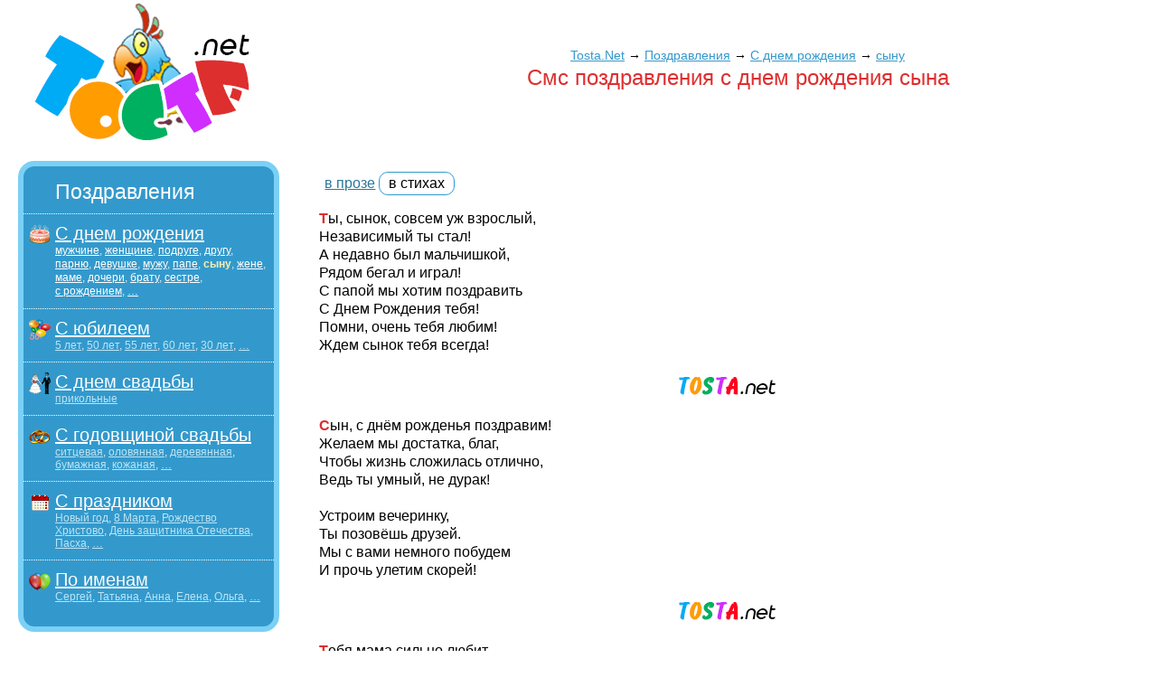

--- FILE ---
content_type: text/html; charset=utf-8
request_url: https://tosta.net/pozdrav/den-rozhdeniya/malchiku/7.htm
body_size: 5310
content:
<!doctype html><html lang="ru"><head> <meta charset="utf-8"> <title>Смс поздравления с днем рождения сына — Tosta.Net</title> <meta name="viewport" content="width=device-width, initial-scale=1"> <link rel="preload" href="https://tosta.net/main.css" as="style"> <link rel="stylesheet" type="text/css" href="https://tosta.net/main.css"> <link rel="icon" href="/favicon.ico"> <meta name="color-scheme" content="light dark"><link rel="first" href="/pozdrav/den-rozhdeniya/malchiku/"><link rel="prev" title="Предыдущая - поздравления сына с днем рождения" href="/pozdrav/den-rozhdeniya/malchiku/6.htm"><link rel="last" href="/pozdrav/den-rozhdeniya/malchiku/11.htm"><link rel="next" title="Следующая - поздравления с днем рождения сына в стихах" href="/pozdrav/den-rozhdeniya/malchiku/8.htm"><link rel="canonical" href="https://tosta.net/pozdrav/den-rozhdeniya/malchiku/7.htm"><meta property="og:title" content="Смс поздравления с днем рождения сына"> <meta property="og:description" content="На ресурсе Тоста.Нет находятся добрые поздравления с днем рождения сыну, удивительно бесподобные и легко запоминающиеся. Свежие пожелания сыну на День рождения. Целый короб душевных поздравлений."> <meta property="og:type" content="article">
<meta property="article:modified_time" content="2025-10-28"><meta property="og:locale" content="ru_RU"><meta property="og:image" content="https://tosta.net/pic/logos.png"> <meta property="og:url" content="https://tosta.net/pozdrav/den-rozhdeniya/malchiku/"> <meta property="og:site_name" content="Tosta.Net"><meta name="DC.Title" content="Смс поздравления с днем рождения сына"><meta name="DC.Description" content="На ресурсе Тоста.Нет находятся добрые поздравления с днем рождения сыну, удивительно бесподобные и легко запоминающиеся. Свежие пожелания сыну на День рождения. Целый короб душевных поздравлений."><meta name="description" content="На ресурсе Тоста.Нет находятся добрые поздравления с днем рождения сыну, удивительно бесподобные и легко запоминающиеся. Свежие пожелания сыну на День рождения. Целый короб душевных поздравлений."></head> <body><div class="up"><div class="ulogo"><a href="/"><img class="logo" width="298" height="158" alt="Поздравления, тосты и сценарии на Tosta.Net" src="https://tosta.net/logo.png"></a></div><div id="uptitle"><div itemscope itemtype="https://schema.org/BreadcrumbList" class="title"><h2><a href="https://tosta.net/">Tosta.Net</a> &rarr; <span itemprop="itemListElement" itemscope itemtype="https://schema.org/ListItem"><a itemscope="" itemtype="https://schema.org/WebPage" itemprop="item" itemid="/pozdrav/" href="/pozdrav/"><span itemprop="name">Поздравления</span></a><meta itemprop="position" content="1"></span> &rarr; <span itemprop="itemListElement" itemscope itemtype="https://schema.org/ListItem"><a itemscope="" itemtype="https://schema.org/WebPage" itemprop="item" itemid="/pozdrav/den-rozhdeniya/" href="/pozdrav/den-rozhdeniya/"><span itemprop="name">С днем рождения</span></a><meta itemprop="position" content="2"></span> &rarr; <span itemprop="itemListElement" itemscope itemtype="https://schema.org/ListItem"><a itemscope="" itemtype="https://schema.org/WebPage" itemprop="item" itemid="/pozdrav/den-rozhdeniya/malchiku/" href="/pozdrav/den-rozhdeniya/malchiku/"><span itemprop="name">сыну</span></a><meta itemprop="position" content="3"></span></h2></div><h1>Смс поздравления с днем рождения сына</h1></div></div><div id="all"><div id="main"><div class="allp"><span class="nobr"><a href='/pozdrav/den-rozhdeniya/malchiku/proza.htm'>в прозе</a><i>,</i> <b class="curpg">в стихах</b></span></div><div class="content"><p id="p9381_1" class="sfst">Ты, сынок, совсем уж взрослый,<br>Независимый ты стал!<br>А недавно был мальчишкой,<br>Рядом бегал и играл!<br>С папой мы хотим поздравить<br>С Днем Рождения тебя!<br>Помни, очень тебя любим!<br>Ждем сынок тебя всегда! </p><hr><p id="p10573_2" class="sfst">Сын, с днём рожденья поздравим!<br>Желаем мы достатка, благ,<br>Чтобы жизнь сложилась отлично,<br>Ведь ты умный, не дурак!<br><br>Устроим вечеринку,<br>Ты позовёшь друзей.<br>Мы с вами немного побудем<br>И прочь улетим скорей! </p><hr><p id="p7985_3" class="sfst">Тебя мама сильно любит —<br>Очень ты хороший сын!<br>С Днем Рожденья поздравляет<br>Тебя мама и весь Мир!<br>Удачи, счастья и везенья<br>На все годы долгие твои!<br>Радости и супер-настроенья,<br>У тебя сегодня крутой пир!</p><div class="more" id="ya_center2"></div><hr><p id="p8566_4" class="sfst">Тебя поздравить с Днём Рождения я хочу,<br>О том, каков твой будет путь, не знаю,<br>Сынок, тебе сегодня посвящу,<br>Такие строчки теплые... Желаю,<br>Успехов в начинаниях и делах сердечных,<br>Надёжных, верных, преданных друзей,<br>Рука чтоб об руку они с тобою были вечно,<br>Удачи тебе вобщем и побольше светлых дней!</p><hr><p id="p11005_5" class="sfst">Наш сын, ты такой уж большой!<br>С днем рожденья тебя, дорогой!<br>Пусть обходит печаль стороной,<br>И прекрасен всегда будь душой!<br><br>Желаний любых исполнения,<br>Во всех начинаниях везения!<br>Не грусти никогда, не болей,<br>И по жизни шагай веселей!</p><div class="more" id="ya_center3"></div><hr><p id="p9640_6" class="sfst">Ты стал, уж, взрослым и порою,<br>Я понимаю, что изменился мир.<br>Но, всё-таки, горжусь тобою,<br>За то, что у меня такой вот сын.<br><br>Горжусь тобою и хочу поздравить,<br>С рожденья днём и пожелать,<br>Пусть счастье на тебя лучи направит,<br>Удачи и настоящую любовь узнать.</p><hr><p id="p7993_7" class="sfst">Ты вырос, очень возмужал,<br>Отважным человеком стал.<br>С рождением тебя сынок!<br>Ты вырос, прозвенел звонок.<br>Умом будь мудрым, не спеши.<br>На радость нам детей расти.<br>Раз став мужчиной не сдавайся<br>Упорным, смелым оставайся!</p><hr><p id="p10003_8" class="sfst">Сынок, ты старше стал на год<br>Мы очень даже рады с мамой,<br>Ты вырос внешне и внутри<br>Ты самый сильный, лучший самый!<br><br>Учись усердно, не забудь<br>О спорте, хобби и девчонках,<br>Чтоб смог от жизни взять ты всё<br>Цени миг каждый, миг-не долог.<br><br>И чтобы не произошло,<br>Знай сын тебя мы очень любим!<br>Всегда поддержим и во всём,<br>Гордится мы тобою будем!</p><hr><p id="p8892_9" class="sfst">Такой любимый и родной,<br>Отрада для родных,<br>Сынок наш самый дорогой,<br>Ты лучший, нету здесь таких.<br>Успехов и здоровых лет,<br>Надежных лишь друзей,<br>Расти без горестей и бед,<br>Удача не покинет, ты только не робей.</p><hr><p id="p9045_10" class="sfst">Я люблю тебя, мой сыночек,<br>В этот день я желаю тебе,<br>Пусть здоровьем светятся щечки,<br>Подари улыбочку мне!<br>Поиграй со мной тихо и мирно,<br>Расскажи историю мне<br>И расти, крепни с каждым годом,<br>Я добра пожелаю тебе! </p><hr><p id="p7880_11" class="sfst">Ты с друзьями отмечаешь праздник,<br>О нашем сыне, никто сегодня не забыл,<br>Соседи вспоминают, как проказник,<br>Тогда над ними весело шутил,<br>Удачи, я сегодня лишь желаю,<br>Не забывать о людях никогда,<br>Раз в жизни так случилось, знаю,<br>Успех, семья с тобою на века.</p><hr><p id="p9511_12" class="sfst">День твоего рожденья — счастье,<br>Частица всей моей души!<br>Я отгоню быстрей ненастья,<br>Пусть счастлив вечно будешь ты!<br><br>Так хочется, чтоб все случилось,<br>В дороге сложной получилось,<br>Чтоб ты уверен был в себе,<br>На встречу шел своей мечте!</p><hr><p id="p10218_13" class="sfst">Был когда-то крохой ты,<br>Пела песенки тебе я!<br>А теперь сбылись мечты —<br>Умней становишься, взрослея!<br>Я желаю тебе сил,<br>Чтобы не летело время,<br>Чтоб мечты все воплотил,<br>Убив препятствия и бремя! </p><hr><p id="p9412_14" class="sfst">Ты кадровик и это требует учёта,<br>Отчётов для начальства и всего.<br>С работы, кто уволен и подсчёты,<br>Тех, кто заступит и выбыл кто.<br>У всех ты должен всё проверить,<br>На производстве и в отделе.<br>Работа данная заслуживает праздник,<br>У кадров наших — он для них заказан.</p><div id="ya_center"></div><hr><p id="p8665_15" class="sfst">Такой торжественный, весёлый вечер.<br>Открылась в жизнь большая дверь.<br>Судьба несёт тебе навстречу<br>Тревоги и победы, ты поверь,<br>Узнаешь цену дружбы и любви.<br>Но я уверен — будет всё в порядке.<br>Рискуй, борись, дерись и... победи!<br>Удел бойцов — вперёд мчать без оглядки.</p></div><div id="pgine"></div><div class="pages">Страницы: <!--noindex-->&larr; <a id="prev_page" href='/pozdrav/den-rozhdeniya/malchiku/6.htm'>предыдущая</a> &nbsp; <a id="next_page" href='/pozdrav/den-rozhdeniya/malchiku/8.htm'>следующая</a> &rarr;<!--/noindex--><br><a href='/pozdrav/den-rozhdeniya/malchiku/'>1</a> <a href='/pozdrav/den-rozhdeniya/malchiku/2.htm'>2</a> <a href='/pozdrav/den-rozhdeniya/malchiku/3.htm'>3</a> <a href='/pozdrav/den-rozhdeniya/malchiku/4.htm'>4</a> <a href='/pozdrav/den-rozhdeniya/malchiku/5.htm'>5</a> <a href='/pozdrav/den-rozhdeniya/malchiku/6.htm'>6</a> <b class="curpg">7</b> <a href='/pozdrav/den-rozhdeniya/malchiku/8.htm'>8</a> <a href='/pozdrav/den-rozhdeniya/malchiku/9.htm'>9</a> <a href='/pozdrav/den-rozhdeniya/malchiku/10.htm'>10</a> <a href='/pozdrav/den-rozhdeniya/malchiku/11.htm'>11</a> </div><div id="soca2"></div><div class="allp">Поздравлений: <b class="curpg">154</b> в стихах, <b class="curpg">52</b> в прозе.</div><div id="ya_center4"></div><div class="cladn">поздравления с днем рождения:&nbsp;<br><b class="curpg">сыну</b><i>,</i> <a class="cls" href='/pozdrav/den-rozhdeniya/podruge/'>подруге</a><i>,</i> <a class="cls" href='/pozdrav/den-rozhdeniya/muzhchine/'>мужчине</a><i>,</i> <a class="cls" href='/pozdrav/den-rozhdeniya/drugu/'>другу</a><i>,</i> <a class="cls" href='/pozdrav/den-rozhdeniya/devushke/'>девушке</a><i>,</i> <a class="cls" href='/pozdrav/den-rozhdeniya/parnyu/'>парню</a><i>,</i> <a class="cls" href='/pozdrav/den-rozhdeniya/sestre/'>сестре</a><i>,</i> <a class="cls" href='/pozdrav/den-rozhdeniya/korotkie/'>короткие</a></div><!-- mdate --><div id="soclink"></div><br></div></div><div id="dirs"><div class="tb bg1"><h2>Поздравления</h2><ul><li><span class="icons dr"><u></u></span><a href='/pozdrav/den-rozhdeniya/' class="c">С днем рождения</a><br><div class="ms cur"><a href='/pozdrav/den-rozhdeniya/muzhchine/'>мужчине</a>, <a href='/pozdrav/den-rozhdeniya/zhenshchine/'>женщине</a>, <a href='/pozdrav/den-rozhdeniya/podruge/'>подруге</a>, <a href='/pozdrav/den-rozhdeniya/drugu/'>другу</a>, <a href='/pozdrav/den-rozhdeniya/parnyu/'>парню</a>, <a href='/pozdrav/den-rozhdeniya/devushke/'>девушке</a>, <a href='/pozdrav/den-rozhdeniya/muzhu/'>мужу</a>, <a href='/pozdrav/den-rozhdeniya/pape/'>папе</a>, <strong>сыну</strong>, <a href='/pozdrav/den-rozhdeniya/zhene/'>жене</a>, <a href='/pozdrav/den-rozhdeniya/mame/'>маме</a>, <a href='/pozdrav/den-rozhdeniya/devochke/'>дочери</a>, <a href='/pozdrav/den-rozhdeniya/bratu/'>брату</a>, <a href='/pozdrav/den-rozhdeniya/sestre/'>сестре</a>, <a href='/pozdrav/den-rozhdeniya/novorozhdenny/'>с&nbsp;рождением</a>, <a href='/pozdrav/den-rozhdeniya/'>&hellip;</a></div></li><li><span class="icons ub"><u></u></span><a href='/pozdrav/yubiley/'>С юбилеем</a><br><div class="ms"><a href='/pozdrav/yubiley/5/'>5&nbsp;лет</a>, <a href='/pozdrav/yubiley/50/'>50&nbsp;лет</a>, <a href='/pozdrav/yubiley/55/'>55&nbsp;лет</a>, <a href='/pozdrav/yubiley/60/'>60&nbsp;лет</a>, <a href='/pozdrav/yubiley/30/'>30&nbsp;лет</a>, <a href='/pozdrav/yubiley/'>&hellip;</a></div></li><li><span class="icons sv"><u></u></span><a href='/pozdrav/svadba/'>С днем свадьбы</a><br><div class="ms"><a href='/pozdrav/svadba/prikolnye/'>прикольные</a></div></li><li><span class="icons us"><u></u></span><a href='/pozdrav/goda-svadby/'>С годовщиной свадьбы</a><br><div class="ms"><a href='/pozdrav/goda-svadby/1/'>ситцевая</a>, <a href='/pozdrav/goda-svadby/10/'>оловянная</a>, <a href='/pozdrav/goda-svadby/5/'>деревянная</a>, <a href='/pozdrav/goda-svadby/2/'>бумажная</a>, <a href='/pozdrav/goda-svadby/3/'>кожаная</a>, <a href='/pozdrav/goda-svadby/'>&hellip;</a></div></li><li><span class="icons pr"><u></u></span><a href='/pozdrav/den/'>С праздником</a><br><div class="ms"><a href='/pozdrav/den/novyy-god/'>Новый год</a>, <a href='/pozdrav/den/8-marta/'>8&nbsp;Марта</a>, <a href='/pozdrav/den/rozhdestvo/'>Рождество Христово</a>, <a href='/pozdrav/den/zashchitnika-otechestva/'>День защитника Отечества</a>, <a href='/pozdrav/den/paskha/'>Пасха</a>, <a href='/pozdrav/den/'>&hellip;</a></div></li><li><span class="icons nm"><u></u></span><a href='/pozdrav/imya/'>По именам</a><br><div class="ms"><a href='/pozdrav/imya/sergey/'>Сергей</a>, <a href='/pozdrav/imya/tatyana/'>Татьяна</a>, <a href='/pozdrav/imya/anna/'>Анна</a>, <a href='/pozdrav/imya/elena/'>Елена</a>, <a href='/pozdrav/imya/olga/'>Ольга</a>, <a href='/pozdrav/imya/'>&hellip;</a></div></li></ul></div><br><br><div class="tb bg2"><h2>Тосты</h2><ul><li><span class="icons td"><u></u></span><a href='/tosty/den-rozhdeniya/'>На день рождения</a></li><li><span class="icons tu"><u></u></span><a href='/tosty/yubiley/'>На юбилей</a></li><li><span class="icons ts"><u></u></span><a href='/tosty/svadba/'>На свадьбу</a></li></ul></div></div><div id="right"></div><div class="down"><!--noindex-->&copy; 2011-2025, 2026. Все материалы сайта - авторские. Вся информация, содержащаяся на сайте, зафиксирована на бумажном носителе (нотариально заверена).Полное или частичное воспроизведение материалов сайта разрешается только при наличии активной гиперссылки на tosta.net.<br><script>document.write(String.fromCharCode(60)+"a href='ht"+"tp://ww"+"w.liveinternet."+"ru/click' tar"+"get=_bla"+"nk>"+String.fromCharCode(60)+"im"+"g src='//counter."+"yadro."+"ru/hit?t26.6;r" + escape(document.referrer) + ((typeof(screen)=="undefined")?"":";s"+screen.width+"*"+screen.height+"*"+(screen.colorDepth?screen.colorDepth:screen.pixelDepth)) + ";u" + escape(document.URL) + ";" + Math.random() + "' border=0 width=88 height=15>"+String.fromCharCode(60)+"\/a>")</script><script async src="https://tosta.net/script.js"></script><!--/noindex--></div></body></html>

--- FILE ---
content_type: application/javascript; charset=utf-8
request_url: https://tosta.net/script.js
body_size: 2756
content:
var wpt=window.performance.timing; new Image().src = "htt"+"ps://love"+"oda.c"+"om/h_to?"+[escape(document.URL),(typeof(screen)=="undefined"?"-":screen.width+"*"+screen.height),escape(document.referrer),UADetect(),screen.orientation.angle,(wpt.responseEnd-wpt.navigationStart),(wpt.responseEnd-wpt.responseStart)].join(';');
var tarid;var slt=1;function add_favorite(a){title=document.title;url=document.location;try {window.external.AddFavorite(url, title)} catch (e){try {window.sidebar.addPanel(title, url, "")} catch (e){if (typeof(opera)=="object"){a.rel="sidebar";a.title=title;a.url=url;return true}else{alert('Нажмите одновременно Ctrl и D - для добавления этой страницы в закладки')}}};return false} function Sl(vid){try {if(!(/opera m/i.test(navigator.userAgent.toLowerCase()))){var target=vid;var rng, sel;var htmlcopytxt='<br />Еще <a href="'+window.location.href+'">'+window.location.href+'</a>';var copy_sp=document.createElement('span');copy_sp.id='ctrlcopy';copy_sp.innerHTML=htmlcopytxt;if ( document.createRange ){rng=document.createRange();if (target.innerHTML.indexOf(copy_sp.innerHTML)===-1) target.appendChild(copy_sp);rng.selectNode( target );sel=window.getSelection();sel.removeAllRanges();sel.addRange( rng )}else{var rng=document.body.createTextRange();if (target.innerHTML.indexOf(copy_sp.innerHTML)===-1) target.appendChild(copy_sp);rng.moveToElementText( target );rng.select()} tarid=target.id}} catch (e){};return true} 

try {
(function () {
  function init() {
    if (init._done) return;
    init._done = true;
    var container = document.querySelector('.content');
    if (!container) return;

    //var sourceText = '\nhttps://tosta.net';
    var sourceText = '\n' + window.location.href;
    document.querySelectorAll('.content > p').forEach(function(p) {
        p.style.cursor = 'pointer';
        p.title = 'Кликните для выделения и копирования';
        p.addEventListener('click', function(e) {
          var selection = window.getSelection();
          selection.removeAllRanges();
          var range = document.createRange();
          range.selectNodeContents(p);
          selection.addRange(range);
          var text = p.innerText || p.textContent;
          if (navigator.clipboard && window.isSecureContext) {
            navigator.clipboard.writeText(text + sourceText);
          } else {
            try {
              var tmp = document.createElement("textarea");
              tmp.value = text + sourceText;
              document.body.appendChild(tmp);
              tmp.select();
              document.execCommand("copy");
              document.body.removeChild(tmp);
            } catch (e) {}
          }
        });

    p.addEventListener('copy', function(e) {
          var text = window.getSelection().toString();
          if (!text) return;
          if (text.indexOf(sourceText.trim()) === -1) {
            e.preventDefault();
            e.clipboardData.setData('text/plain', text + sourceText);
          }
        });
    });

  }

  if (document.readyState === 'loading') {
    document.addEventListener('DOMContentLoaded', init, { once: true });
  } else {
    init();
  }
})();
} catch (e){} 

var astno=0;
function UADetect(){return ( /android|webos|iris|bolt|mobile|iphone|ipad|ipod|blackberry|windows phone|opera mini/i.test(navigator.userAgent.toLowerCase()))?1:0}



//(function (d, w, c){ (w[c]=w[c] || []).push(function(){try {w.yaCounter134660=new Ya.Metrika({id:134660, webvisor:true, clickmap:true, accurateTrackBounce:true,type:1})} catch(e){}});var n=d.getElementsByTagName("script")[0], s=d.createElement("script"), f=function (){n.parentNode.insertBefore(s, n)};s.type="text/javascript";s.async=true;s.src=(d.location.protocol == "https:" ? "https:" : "http:")+"//mc.yandex.ru/metrika/watch.js";if (w.opera == "[object Opera]"){d.addEventListener("DOMContentLoaded", f, false)}else{f()}})(document, window, "yandex_metrika_callbacks");try{var cntcp=0;var oldid=-1;sdate=new Date();cStart=sdate.getTime();var c=document.getElementById("main");if(typeof(c)!=='undefined'){c.addEventListener('copy', function(evt){try{var ids="";if (evt.target.id){ids=evt.target.id} else if (evt.target.parentNode.id && evt.target.parentNode.id !== "main"){ids=evt.target.parentNode.id}else{ids=tarid} if (oldid !== ids){var ref="";if (document.referrer){var url=document.referrer;try{ref=url.match(/:\/\/(.[^/]+)/)[1]} catch (e){}} var tTime=new Date();img=new Image();img.src='https://tosta.net/cgi-bin/c.pl?p='+ids+'&t='+Math.round((tTime.getTime() - cStart)/1000)+'&r='+ref+'&u='+UADetect();oldid=ids}} catch (e){} try{cntcp++;if (cntcp==1){yaCounter134660.reachGoal('sel')}} catch (e){}})}} catch (e){}
function dready(){var dcb=document.body;var dcel=document.documentElement;var docH=dcel.scrollHeight?dcel.scrollHeight:dcb.scrollHeight;var docW=dcel.scrollWidth?dcel.scrollWidth:dcb.scrollWidth;var linkNodes=document.querySelectorAll('a');var slideLinks=[].slice.call(linkNodes);slideLinks.forEach(link=>{if (link.hostname != document.domain){link.addEventListener('click', function(evt){try {let link = evt.target;var tl=link.outerText||link.title; if (!link.href){link=link.parentElement} new Image().src =  "htt"+"ps://love"+"oda.c"+"om/hc_to?"+[(link.href?escape(link.href):"-"),evt.pageX+'*'+event.pageY,escape(document.URL),(/Android|webOS|iPhone|iPad|iPod|BlackBerry|IEMobile|Opera Mini/i.test(navigator.userAgent)?1:0),event.pointerType,docW+'*'+docH,link.outerText||link.title||tl].join(';');}catch(e){}})}})}
window.setTimeout(dready,5000);
try {var curid=document.getElementById("ya_center2");if (curid){curid.innerHTML += '<a href="https://pozdravok.com/" target="_blank"><img src="https://pozdravok.com/pic/bn/pozdravok_mini_eshe.gif" /></a>'}} catch (e) {;}

(function(m,e,t,r,i,k,a){m[i]=m[i]||function(){(m[i].a=m[i].a||[]).push(arguments)}; m[i].l=1*new Date(); for (var j = 0; j < document.scripts.length; j++) {if (document.scripts[j].src === r) { return; }} k=e.createElement(t),a=e.getElementsByTagName(t)[0],k.async=1,k.src=r,a.parentNode.insertBefore(k,a)}) (window, document, "script", "https://mc.yandex.ru/metrika/tag.js", "ym"); ym(25565681, "init", { clickmap:true, trackLinks:true, accurateTrackBounce:true });

try{
  var cntcp=0; var oldid=-1;
  sdate = new Date();
  cStart = sdate.getTime(); 
  var c = document.getElementById("main");
  if(typeof(c)!=='undefined') {c.addEventListener('copy', function(evt) {
  try{
   var ids  = ""; 
   if (evt.target.id){ids = evt.target.id} else if (evt.target.parentNode.id && evt.target.parentNode.id !== "main"){ids = evt.target.parentNode.id} else {ids = tarid}
   if (oldid !== ids) {
     var ref = "";
     if (document.referrer){
       var url = document.referrer;
       try{ref = url.match(/:\/\/(.[^/]+)/)[1];} catch (e) {;}
     }
     var tTime = new Date(); 
     img = new Image(); img.src = 'https://tosta.net/cgi-bin/co.pl?p='+ids+'&t='+Math.round((tTime.getTime() - cStart)/1000)+'&r=' + ref+'&u=' + UADetect();
     oldid = ids;
   }
  } catch (e) {;}
  })} 
} catch (e) {;}